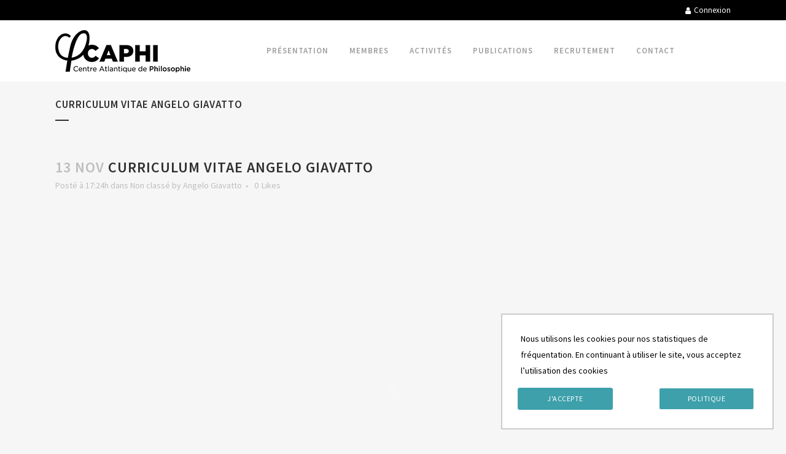

--- FILE ---
content_type: text/css
request_url: https://www.caphi-philo.fr/wp-content/themes/bridge-child/style.css?ver=6.2.2
body_size: 389
content:
/*
Theme Name: Bridge Child
Theme URI: http://demo.qodeinteractive.com/bridge/
Description: A child theme of Bridge Theme
Author: Qode Interactive
Author URI: http://www.qodethemes.com/
Version: 1.0.0
Template: bridge
*/
@import url("../bridge/style.css");


.lien_connexion_header_top a { color:#fff; }
.lien_connexion_header_top a:before {
	font-family: FontAwesome;
	content: "\f007";
	display: inline-block;
	padding-right: 5px;
	vertical-align: middle;
	font-weight: 400;
}

#lien_creer_nouvel_article { font-size: 20px; font-weight:bold; color:deepskyblue; }
#lien_creer_nouvel_article:before {
	font-family: FontAwesome;
	content: "\f0fe";
	display: inline-block;
	padding-right: 5px;
	vertical-align: middle;
	font-weight: 400;
}